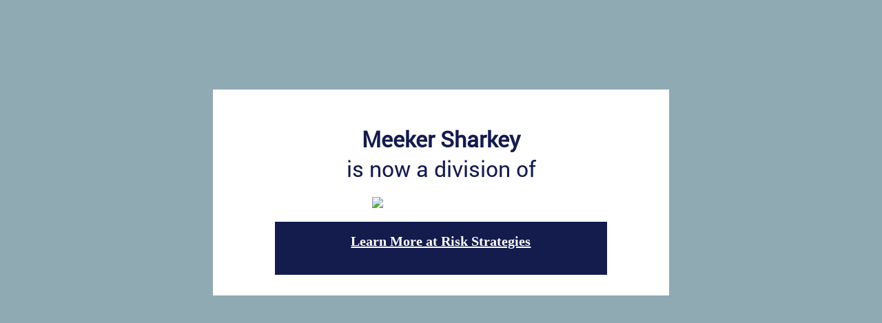

--- FILE ---
content_type: text/html; charset=UTF-8
request_url: https://meekersharkey.com/team/evelina-soares/
body_size: 1910
content:
<!DOCTYPE html>
<html lang="en">
<head>
<meta charset="utf-8">
<meta http-equiv="X-UA-Compatible" content="IE=edge">
<meta name="viewport" content="width=device-width, initial-scale=1">
<meta name="description" content="Meeker Sharkey is a division of Risk Strategies with over 30 specialty practices and access to all major insurance markets">
<!--<meta http-equiv="refresh" content="5;url=" />-->
<title>Meeker Sharkey</title>
<link href="assets/css/bootstrap.min.css" rel="stylesheet">
<link href='http://fonts.googleapis.com/css?family=Roboto' rel='stylesheet' type='text/css'>
<style>
	@font-face {
	  font-family: 'Avenir Black';
	  src: url("/assets/css/Avenir-Black.ttf");
	}
	@font-face {
	  font-family: 'Avenir Light';
	  src: url("/assets/css/avenir-light.ttf");
	}

	@font-face {
	  font-family: 'Roboto Regular';
	  src: url("/assets/css/Roboto-Regular.ttf");
	}
	html {
		position: fixed;
		top:0;
		right:0;
		bottom:0;
		left:0;
	}
	body {
		font-family: Roboto;
	}
	.logo {
		margin-top: 30px;
		margin-left: auto;
		margin-right: auto;
		margin-bottom: 30px;
		display: block;
		height: auto;
		width: 400px;
		max-width: 100%;
	}
	.risk_logo{
		margin: auto;
    max-width: 200px;
    padding: 20px 0;
	}


	/* .background {
		background-image: linear-gradient(rgba(11, 68, 89, 0.45), rgba(11, 68, 89, 0.45)),url('assets/images/background.jpg');
		height: 100vh;
    width: 100%;
    background-size: cover;
    background-repeat: no-repeat;
    max-height: 100%;
    background-position: center;
	} */
	#left-div {
		/* background-image: url('assets/images/left_rectangle.png'); */
		width: 550px;
		display: block;
		padding-left:30px;
		padding-right: 30px;
		display: inline-block;
		vertical-align: middle;
		background-color: #ffffff;
		padding-bottom: 30px;
		/*position: absolute;*/
	}
	#right-div {
		background-image: url('assets/images/right_rectangle.png');
		width: 550px;
		height:350px;
		display: block;
		padding-left:30px;
		padding-right: 30px;
		display: inline-block;
		vertical-align: middle;
	}
	.rectangles {
		text-align: center;
    top: 25%;
    width: 100%;
    position:absolute;
		 /* margin-top: 100px; */
		 color: white;
		text-align: center;
		margin-left: auto;
		margin-right: auto;
	  /* padding: 200px 0 200px; */
	}
	h2 {
		margin-top: 80px;
		margin-bottom: 50px;
		font-family : "Roboto Regular" !important;
	}
	p {
		margin: 50px 20px 0px 20px;
		font-size: 2em;
		font-family : "Roboto Regular" !important;
		color: #141B4D;
	}
	.button {
		background-color: #141B4D;
		color: #ffffff;
		width: 80%;
		height: 60px;
		border: none;
		display: inline-block;
		padding-top:17px;
	}
	
	.hr {
		width:100%;
		height: 1px;
		background: white;
	}
	.hr:before {
		content:'';
		margin-left: auto;
		margin-right: auto;
		border-style: solid;
		border-width: 25px 25px 0;
		border-color: white transparent;
		display: block;
		width: 0;
		z-index: 1;
	}
	a {
		font-size: 20px;
	}
	/*
	#email {
		color: #0076a3;
	}
	#email:hover {
		color: white;
	}
	*/
	@media (device-height : 568px)
	and (device-width : 320px){
		.background {
			height: 150vh;
			width: 560px;
		}
		.rectangles {
			top: 18vh;
			width: 100%;
		}
		.hr {
			width:98%;
		}
		#left-div {
			width: 100%;
			float: left;
			display: block;
			padding-botton: 30px;
			margin-bottom: 20px;
		}
		#right-div {
			width:100%;
			float: left;
			display: block;
		}
	}
  
	@media only screen
	and (min-width : 360px)
	and (max-width : 667px) {
		.hr {
			width:85%;
		}
		.background {
			height: 150vh;
			/*width: 480px;*/
		}
		.rectangles {
      top: 18vh;
			width: 100%;
		}
		#left-div {
			width: 100%;
			float: left;
			display: block;
			padding-botton: 30px;
			margin-bottom: 20px;
		}
		#right-div {
			width:100%;
			float: left;
			display: block;
			height: 400px ! important;
		}
	}
	@media screen and (min-width : 414px) and (max-width: 736px){
		.hr {
			width:85%;
		}
		.background {
			height: 150vh;
			/*width: 480px;*/
		}
		.rectangles {
			top: 18vh;
			width: 100%;
		}
		#left-div {
			width: 100%;
			float: left;
			display: block;
			padding-bottom: 30px;
			margin-bottom: 20px;
		}
		#right-div {
			width:100%;
			float: left;
			display: block;
			height: 400px;
		}
	}

	@media screen and (min-width: 768px) and (max-width: 1024px){
		.hr {
			width:94%;
		}
		html, body {margin: 0; height: 100%; }
		.rectangles {
    	top: 18vh;
		}
		.background {
			width: 100%;
		}
		#left-div {
			/*margin-top: -30px;*/
			width: 500px;
			/*margin-bottom: 20px;*/
		}
		#right-div {
			width: 500px;
			margin-left: -20px;
		}
	}
	@media screen and (min-width: 1024px) and (max-width: 1366px){
		html, body {margin: 0; height: 100%; }
		.hr {
			width:94%;
		}
		.rectangles {
			/* margin-top: 100px; */
			/* padding: 200px 0 200px; */
			top: 18vh;
		}
		.background {
			width: 100%;
		}
		#left-div {
			width: 47%;
		}
		#right-div {
			width: 47%;
		}
		#email {
			font-size: 28px ! important;
		}
	}
	@media screen and (min-width: 1366px) and (max-width: 1800px){
		html, body {margin: 0; height: 100%; }
		.rectangles {
			/* margin-top: 100px; */
			/* padding: 200px 0 200px; */
			top: 18vh;
		}
		.background {
		width: 100%;
		}
		#left-div {
			width: 450px;
		}
		#right-div {
			width: 550px;
		}

	}
	@media screen and (min-width: 1800px) {
		html, body {margin: 0; height: 100%; }
		.background {
			width: 100%;
		}
	}
	/* @media screen and (min-width: 1366px){
		#email {
			font-size: 28px ! important;
		}
	} */
	@media screen and (max-width: 991px) {
		.logo {
			width: 350px;
		}
	}
	.section {
		background-image: linear-gradient(rgba(11, 68, 89, 0.45), rgba(11, 68, 89, 0.45)),url('assets/images/background.jpg');
     background-repeat: no-repeat;
		 background-size: cover;
	}

	.contact {
		background-color: #141B4D;
    		color: #ffffff;
		font-size: 20px;
		margin: 20px auto 0;
		padding: 10px;
		width: 50%;
	}
</style>
</head>
<body class="section">
<div>
		<!-- <img class="logo" src="assets/images/logo.png"> -->
	<div id="main" class="background">
		<!-- <div class="hr"></div> -->
		<div class="rectangles">
			<div id="left-div">
				<p><span class="company-name"><strong>Meeker Sharkey</strong></span><br>is now a division of</p>
				<a href="https://www.risk-strategies.com/"><img class="logo risk_logo" src="assets/images/rsc-logo.svg"></a>
				<a href="https://www.risk-strategies.com" class="button"><strong>Learn More at Risk Strategies</strong></a>
			</div>
		</div>

	</div>
</div>

<!-- <script src="https://ajax.googleapis.com/ajax/libs/jquery/1.11.3/jquery.min.js"></script> -->
<script src="assets/js/bootstrap.min.js"></script>
</body>
</html>


--- FILE ---
content_type: text/html; charset=UTF-8
request_url: https://meekersharkey.com/team/evelina-soares/assets/js/bootstrap.min.js
body_size: 1910
content:
<!DOCTYPE html>
<html lang="en">
<head>
<meta charset="utf-8">
<meta http-equiv="X-UA-Compatible" content="IE=edge">
<meta name="viewport" content="width=device-width, initial-scale=1">
<meta name="description" content="Meeker Sharkey is a division of Risk Strategies with over 30 specialty practices and access to all major insurance markets">
<!--<meta http-equiv="refresh" content="5;url=" />-->
<title>Meeker Sharkey</title>
<link href="assets/css/bootstrap.min.css" rel="stylesheet">
<link href='http://fonts.googleapis.com/css?family=Roboto' rel='stylesheet' type='text/css'>
<style>
	@font-face {
	  font-family: 'Avenir Black';
	  src: url("/assets/css/Avenir-Black.ttf");
	}
	@font-face {
	  font-family: 'Avenir Light';
	  src: url("/assets/css/avenir-light.ttf");
	}

	@font-face {
	  font-family: 'Roboto Regular';
	  src: url("/assets/css/Roboto-Regular.ttf");
	}
	html {
		position: fixed;
		top:0;
		right:0;
		bottom:0;
		left:0;
	}
	body {
		font-family: Roboto;
	}
	.logo {
		margin-top: 30px;
		margin-left: auto;
		margin-right: auto;
		margin-bottom: 30px;
		display: block;
		height: auto;
		width: 400px;
		max-width: 100%;
	}
	.risk_logo{
		margin: auto;
    max-width: 200px;
    padding: 20px 0;
	}


	/* .background {
		background-image: linear-gradient(rgba(11, 68, 89, 0.45), rgba(11, 68, 89, 0.45)),url('assets/images/background.jpg');
		height: 100vh;
    width: 100%;
    background-size: cover;
    background-repeat: no-repeat;
    max-height: 100%;
    background-position: center;
	} */
	#left-div {
		/* background-image: url('assets/images/left_rectangle.png'); */
		width: 550px;
		display: block;
		padding-left:30px;
		padding-right: 30px;
		display: inline-block;
		vertical-align: middle;
		background-color: #ffffff;
		padding-bottom: 30px;
		/*position: absolute;*/
	}
	#right-div {
		background-image: url('assets/images/right_rectangle.png');
		width: 550px;
		height:350px;
		display: block;
		padding-left:30px;
		padding-right: 30px;
		display: inline-block;
		vertical-align: middle;
	}
	.rectangles {
		text-align: center;
    top: 25%;
    width: 100%;
    position:absolute;
		 /* margin-top: 100px; */
		 color: white;
		text-align: center;
		margin-left: auto;
		margin-right: auto;
	  /* padding: 200px 0 200px; */
	}
	h2 {
		margin-top: 80px;
		margin-bottom: 50px;
		font-family : "Roboto Regular" !important;
	}
	p {
		margin: 50px 20px 0px 20px;
		font-size: 2em;
		font-family : "Roboto Regular" !important;
		color: #141B4D;
	}
	.button {
		background-color: #141B4D;
		color: #ffffff;
		width: 80%;
		height: 60px;
		border: none;
		display: inline-block;
		padding-top:17px;
	}
	
	.hr {
		width:100%;
		height: 1px;
		background: white;
	}
	.hr:before {
		content:'';
		margin-left: auto;
		margin-right: auto;
		border-style: solid;
		border-width: 25px 25px 0;
		border-color: white transparent;
		display: block;
		width: 0;
		z-index: 1;
	}
	a {
		font-size: 20px;
	}
	/*
	#email {
		color: #0076a3;
	}
	#email:hover {
		color: white;
	}
	*/
	@media (device-height : 568px)
	and (device-width : 320px){
		.background {
			height: 150vh;
			width: 560px;
		}
		.rectangles {
			top: 18vh;
			width: 100%;
		}
		.hr {
			width:98%;
		}
		#left-div {
			width: 100%;
			float: left;
			display: block;
			padding-botton: 30px;
			margin-bottom: 20px;
		}
		#right-div {
			width:100%;
			float: left;
			display: block;
		}
	}
  
	@media only screen
	and (min-width : 360px)
	and (max-width : 667px) {
		.hr {
			width:85%;
		}
		.background {
			height: 150vh;
			/*width: 480px;*/
		}
		.rectangles {
      top: 18vh;
			width: 100%;
		}
		#left-div {
			width: 100%;
			float: left;
			display: block;
			padding-botton: 30px;
			margin-bottom: 20px;
		}
		#right-div {
			width:100%;
			float: left;
			display: block;
			height: 400px ! important;
		}
	}
	@media screen and (min-width : 414px) and (max-width: 736px){
		.hr {
			width:85%;
		}
		.background {
			height: 150vh;
			/*width: 480px;*/
		}
		.rectangles {
			top: 18vh;
			width: 100%;
		}
		#left-div {
			width: 100%;
			float: left;
			display: block;
			padding-bottom: 30px;
			margin-bottom: 20px;
		}
		#right-div {
			width:100%;
			float: left;
			display: block;
			height: 400px;
		}
	}

	@media screen and (min-width: 768px) and (max-width: 1024px){
		.hr {
			width:94%;
		}
		html, body {margin: 0; height: 100%; }
		.rectangles {
    	top: 18vh;
		}
		.background {
			width: 100%;
		}
		#left-div {
			/*margin-top: -30px;*/
			width: 500px;
			/*margin-bottom: 20px;*/
		}
		#right-div {
			width: 500px;
			margin-left: -20px;
		}
	}
	@media screen and (min-width: 1024px) and (max-width: 1366px){
		html, body {margin: 0; height: 100%; }
		.hr {
			width:94%;
		}
		.rectangles {
			/* margin-top: 100px; */
			/* padding: 200px 0 200px; */
			top: 18vh;
		}
		.background {
			width: 100%;
		}
		#left-div {
			width: 47%;
		}
		#right-div {
			width: 47%;
		}
		#email {
			font-size: 28px ! important;
		}
	}
	@media screen and (min-width: 1366px) and (max-width: 1800px){
		html, body {margin: 0; height: 100%; }
		.rectangles {
			/* margin-top: 100px; */
			/* padding: 200px 0 200px; */
			top: 18vh;
		}
		.background {
		width: 100%;
		}
		#left-div {
			width: 450px;
		}
		#right-div {
			width: 550px;
		}

	}
	@media screen and (min-width: 1800px) {
		html, body {margin: 0; height: 100%; }
		.background {
			width: 100%;
		}
	}
	/* @media screen and (min-width: 1366px){
		#email {
			font-size: 28px ! important;
		}
	} */
	@media screen and (max-width: 991px) {
		.logo {
			width: 350px;
		}
	}
	.section {
		background-image: linear-gradient(rgba(11, 68, 89, 0.45), rgba(11, 68, 89, 0.45)),url('assets/images/background.jpg');
     background-repeat: no-repeat;
		 background-size: cover;
	}

	.contact {
		background-color: #141B4D;
    		color: #ffffff;
		font-size: 20px;
		margin: 20px auto 0;
		padding: 10px;
		width: 50%;
	}
</style>
</head>
<body class="section">
<div>
		<!-- <img class="logo" src="assets/images/logo.png"> -->
	<div id="main" class="background">
		<!-- <div class="hr"></div> -->
		<div class="rectangles">
			<div id="left-div">
				<p><span class="company-name"><strong>Meeker Sharkey</strong></span><br>is now a division of</p>
				<a href="https://www.risk-strategies.com/"><img class="logo risk_logo" src="assets/images/rsc-logo.svg"></a>
				<a href="https://www.risk-strategies.com" class="button"><strong>Learn More at Risk Strategies</strong></a>
			</div>
		</div>

	</div>
</div>

<!-- <script src="https://ajax.googleapis.com/ajax/libs/jquery/1.11.3/jquery.min.js"></script> -->
<script src="assets/js/bootstrap.min.js"></script>
</body>
</html>
